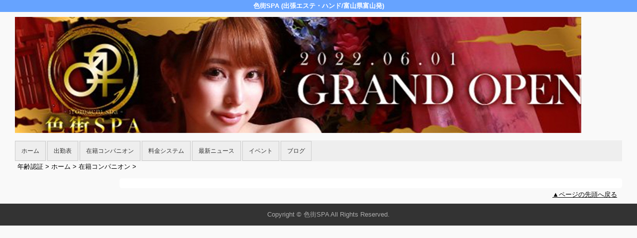

--- FILE ---
content_type: text/html; charset=UTF-8
request_url: https://www.iromachi.info/top/girls/girldetail/?girl_id=43913654
body_size: 2278
content:
<!DOCTYPE html>
<!--[if lt IE 7 ]><html class="ie ie6" lang="ja"><![endif]-->
<!--[if IE 7 ]><html class="ie ie7" lang="ja"><![endif]-->
<!--[if IE 8 ]><html class="ie ie8" lang="ja"><![endif]-->
<!--[if (gte IE 9)|!(IE)]><!--><html lang="ja"><!--<![endif]-->
  <head>
    <meta charset="utf-8">
    <meta http-equiv="X-UA-Compatible" content="IE=edge,chrome=1">
    <meta name="viewport" content="width=device-width" >
    <meta name="referrer" content="unsafe-url">
    <meta charset="UTF-8" />
    <title>色街SPA | 女の子詳細</title>
    <link rel="shortcut icon" href="https://www.iromachi.info/favicon.ico">    <meta name="keywords" content="" />
    <meta name="description" content="" />
    <meta name="generator" content="ImpressPages CMS" />
<!--    <meta name="viewport" content="user-scalable=no" /> -->
    <link href="https://www.iromachi.info/core/2.6/ip_themes/theme_c_00/ip_content.css" rel="stylesheet" type="text/css" />
    <link href="https://www.iromachi.info/core/2.6/ip_themes/theme_c_00/site.css" rel="stylesheet" type="text/css" />
    <link href="https://www.iromachi.info/core/2.6/ip_themes/theme_c_00/css/base.css" rel="stylesheet" type="text/css" />
    <link href="https://www.iromachi.info/core/2.6/ip_themes/theme_c_00/css/page.css" rel="stylesheet" type="text/css" />
    <link href="https://www.iromachi.info/core/2.6/ip_themes/theme_c_00/css/federate.css" rel="stylesheet" type="text/css" />
    <link href="https://maxcdn.bootstrapcdn.com/font-awesome/4.7.0/css/font-awesome.min.css" rel="stylesheet" type="text/css" />
    <link href="https://www.iromachi.info/core/2.6/ip_themes/theme_c_00/css/theme_c.css" rel="stylesheet" type="text/css" />
    <link href="https://www.iromachi.info/core/2.6/ip_themes/theme_c_00/css/buttons.css" rel="stylesheet" type="text/css" />
    <link href="https://www.iromachi.info/core/2.6/ip_themes/theme_c_00/css/nivo-slider.css" rel="stylesheet" type="text/css" />
    <link href="https://www.cityheaven.net/css/feesmart.css?pcmode=sp" rel="stylesheet" type="text/css" />
    <link href="https://www.iromachi.info/core/2.6/ip_libs/js/photobox/photobox.css" rel="stylesheet" type="text/css" />
    <link href="https://www.iromachi.info/core/2.6/ip_libs/js/photobox/photobox.ie.css" rel="stylesheet" type="text/css" />
    <link href="https://www.iromachi.info/core/2.6/ip_plugins/hpbuilder/hpb_gravure/widget/HpbGravure/public/photobox.css" rel="stylesheet" type="text/css" />
    <link href="https://www.iromachi.info/core/2.6/ip_plugins/hpbuilder/hpb_gravure/widget/HpbGravure/public/photobox.ie.css" rel="stylesheet" type="text/css" />
    <link href="https://www.iromachi.info/core/2.6/ip_plugins/hpbuilder/hpb_ranking/widget/HpbRanking/public/HpbRanking.css" rel="stylesheet" type="text/css" />
    <link href="https://www.iromachi.info/core/2.6/ip_plugins/hpbuilder/hpb_slide/widget/HpbSlide/public/HpbSlide.css" rel="stylesheet" type="text/css" />

    <!--[if (lt IE 9) & (!IEMobile)]>
    <script type="text/javascript" src="https://www.iromachi.info/core/2.6/ip_themes/theme_c_00/js/html5.js"></script>
    <script type="text/javascript" src="https://www.iromachi.info/core/2.6/ip_themes/theme_c_00/js/respond.src.js"></script>
    <![endif]-->

    <link rel="canonical" href="https://www.iromachi.info/top/girls/girldetail/?girl_id=43913654">
    <script type="application/ld+json">
{
  "@context": "http://schema.org",
  "@type": "WebSite",
  "name": "色街SPA",
  "url": "http://www.iromachi.info/"
}
</script>
  </head>
  <body id="single">
            <div class="indexheader">
    <h1 class="">色街SPA (出張エステ・ハンド/富山県富山発)</h1>    </div>

    <div id="wrapper">
        <div id="container">
            <header id="global-header" class="padding-setting">
                <div class="logoclear">
                    <div class="headerLogo">
                        <div id="headerin" class="float-right">
                            <a href="https://www.iromachi.info/top/">
                            <img class="" src="https://www.iromachi.info/website/w6529/image/shlg1610019977pc_1_1ujfL.jpg">
                            </a>
                        </div>
                    </div>
                    
    <div id="shoptel" class="shoptel2">
        <a class="shoptel"  href="tel:070-8572-7140"><span>お店に電話する</span></a>
        <div class="teltext" style="color:#ff00ff; ">
            <a href="tel:070-8572-7140"><span class="txt-color">TEL.070-8572-7140</span></a>
        </div>
    </div>

                    
                                            <p id="show-menu"><a id="click" href="#"><i></i></a></p>
                                    </div>
            </header>
            
    
            <!--▽global navi-->
            <nav id="global-nav">
                                
<ul class="global_menu">
<li class="nav"><a href="https://www.iromachi.info/top/">ホーム</a></li>
<li class="nav"><a href="https://www.iromachi.info/top/schedule/">出勤表</a></li>
<li class="nav"><a href="https://www.iromachi.info/top/girls/">在籍コンパニオン</a></li>
<li class="nav"><a href="https://www.iromachi.info/top/system/">料金システム</a></li>
<li class="nav"><a href="https://www.iromachi.info/top/news/">最新ニュース</a></li>
<li class="nav"><a href="https://www.iromachi.info/top/event/">イベント</a></li>
<li class="nav"><a href="https://www.iromachi.info/top/blog/">ブログ</a></li>
</ul>
                            </nav>
            <!--△global navi-->
            
            <!--▽contents-->
            <div id="contents">

                <div id="topicpass">
                   
    <ul class="wc_font_color">
        
                <li><a href="https://www.iromachi.info/">年齢認証</a>&nbsp;&gt;&nbsp;</li>
                
                    <li><a href="https://www.iromachi.info/top/">ホーム</a>&nbsp;&gt;&nbsp;</li>
                    <li><a href="https://www.iromachi.info/top/girls/">在籍コンパニオン</a>&nbsp;&gt;&nbsp;</li>
                    <li><strong ></strong></li>
                        
    </ul>

                </div>

                <div id="main" class="float-right">
                    <!--▽mainContents-->
                    <div class="mainContents">
                        <!--▽mainContentsInner-->
                        <div class="mainContentsInner">
                            <div class="box">

</div>
                        </div><!--△mainContentsInner-->
                    </div><!--△mainContents-->
                    
                                    </div><!--△main-->
                
                <!--▽sidenav-->
                <nav id="sidenav" class="float-right padding-setting">
                    <div id="ipBlock-theme_c_top_left" class="ipBlock">
</div>
                    
                    <!--▽sideContentsMirror-->
                                    </nav><!--△sidenav-->
            </div><!--△contents-->
            
            <p id="pagetop-navi"><a href="#">▲ページの先頭へ戻る</a></p>
        </div><!--△container-->
    </div><!--△wrapper-->
    
    <footer id="global-footer">
<a href="https://www.iromachi.info/">
    <p class="copyright">Copyright © 色街SPA All Rights Reserved.</p></a>
    </footer><!-- AAA footer-->


<script>
var ip = {
    baseUrl : "https:\/\/www.iromachi.info\/",
    libraryDir : "core\/2.6\/ip_libs\/",
    themeDir : "core\/2.6\/ip_themes\/",
    moduleDir : "core\/2.6\/ip_cms\/modules\/",
    theme : "theme_c_00",
    zoneName : "top",
    pageId : "85",
    revisionId : "165"};
</script>
                        <script type="text/javascript" src="https://www.iromachi.info/core/2.6/ip_libs/js/jquery/jquery.js"></script>
                                        <script type="text/javascript" src="https://www.iromachi.info/core/2.6/ip_themes/theme_c_00/js/jquery.flexslider-min.js"></script>
                                        <script type="text/javascript" src="https://www.iromachi.info/core/2.6/ip_themes/theme_c_00/site.js"></script>
                                        <script type="text/javascript" src="https://www.iromachi.info/core/2.6/ip_themes/theme_c_00/js/common.js"></script>
                                        <script type="text/javascript" src="https://www.iromachi.info/core/2.6/ip_libs/js/hpb/responsive.js"></script>
                                            <script type="text/javascript" src="https://www.iromachi.info/core/2.6/ip_libs/js/jquery-tools/jquery.tools.form.js"></script>
                                        <script type="text/javascript" src="https://www.iromachi.info/core/2.6/ip_cms/modules/standard/content_management/public/widgets.js"></script>
                                        <script type="text/javascript" src="https://www.iromachi.info/tinymceConfig.js"></script>
                                        <script type="text/javascript" src="https://www.iromachi.info/validatorConfig.js"></script>
                                            <script type="text/javascript" src="https://www.iromachi.info/core/2.6/ip_libs/js/photobox/photobox.js"></script>
                                        <script type="text/javascript" src="https://www.iromachi.info/core/2.6/ip_cms/modules/developer/inline_management/public/js/previewGirlDetail.js"></script>
                                        <script type="text/javascript" src="https://www.iromachi.info/core/2.6/ip_libs/js/jquery-tools/jquery.tools.form.js"></script>
                                            <script type="text/javascript" src="https://www.iromachi.info/core/2.6/ip_cms/modules/community/user/public/ipUser.js"></script>
                                            <script type="text/javascript" src="https://www.iromachi.info/core/2.6/ip_plugins/hpbuilder/hpb_gravure/widget/HpbGravure/public/gravurePreview.js"></script>
                                        <script type="text/javascript" src="https://www.iromachi.info/core/2.6/ip_plugins/hpbuilder/hpb_gravure/widget/HpbGravure/public/photobox.js"></script>
                    </body>
</html>
